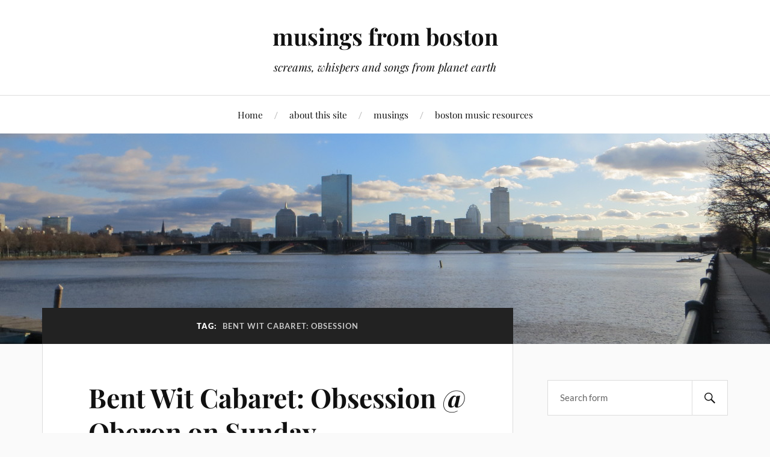

--- FILE ---
content_type: text/html; charset=UTF-8
request_url: https://www.bostonsurvivalguide.net/wordpress/tag/bent-wit-cabaret-obsession/
body_size: 9608
content:
<!DOCTYPE html>

<html class="no-js" lang="en-US">

	<head profile="http://gmpg.org/xfn/11">

		<meta http-equiv="Content-Type" content="text/html; charset=UTF-8" />
		<meta name="viewport" content="width=device-width, initial-scale=1.0, maximum-scale=1.0, user-scalable=no" >

		<meta name='robots' content='index, follow, max-image-preview:large, max-snippet:-1, max-video-preview:-1' />
<script>document.documentElement.className = document.documentElement.className.replace("no-js","js");</script>

	<!-- This site is optimized with the Yoast SEO plugin v22.4 - https://yoast.com/wordpress/plugins/seo/ -->
	<title>Bent Wit Cabaret: Obsession Archives - musings from boston</title>
	<link rel="canonical" href="https://www.bostonsurvivalguide.net/wordpress/tag/bent-wit-cabaret-obsession/" />
	<meta property="og:locale" content="en_US" />
	<meta property="og:type" content="article" />
	<meta property="og:title" content="Bent Wit Cabaret: Obsession Archives - musings from boston" />
	<meta property="og:url" content="https://www.bostonsurvivalguide.net/wordpress/tag/bent-wit-cabaret-obsession/" />
	<meta property="og:site_name" content="musings from boston" />
	<meta name="twitter:card" content="summary_large_image" />
	<script type="application/ld+json" class="yoast-schema-graph">{"@context":"https://schema.org","@graph":[{"@type":"CollectionPage","@id":"https://www.bostonsurvivalguide.net/wordpress/tag/bent-wit-cabaret-obsession/","url":"https://www.bostonsurvivalguide.net/wordpress/tag/bent-wit-cabaret-obsession/","name":"Bent Wit Cabaret: Obsession Archives - musings from boston","isPartOf":{"@id":"https://www.bostonsurvivalguide.net/wordpress/#website"},"breadcrumb":{"@id":"https://www.bostonsurvivalguide.net/wordpress/tag/bent-wit-cabaret-obsession/#breadcrumb"},"inLanguage":"en-US"},{"@type":"BreadcrumbList","@id":"https://www.bostonsurvivalguide.net/wordpress/tag/bent-wit-cabaret-obsession/#breadcrumb","itemListElement":[{"@type":"ListItem","position":1,"name":"Home","item":"https://www.bostonsurvivalguide.net/wordpress/"},{"@type":"ListItem","position":2,"name":"Bent Wit Cabaret: Obsession"}]},{"@type":"WebSite","@id":"https://www.bostonsurvivalguide.net/wordpress/#website","url":"https://www.bostonsurvivalguide.net/wordpress/","name":"musings from boston","description":"screams, whispers and songs from planet earth","potentialAction":[{"@type":"SearchAction","target":{"@type":"EntryPoint","urlTemplate":"https://www.bostonsurvivalguide.net/wordpress/?s={search_term_string}"},"query-input":"required name=search_term_string"}],"inLanguage":"en-US"}]}</script>
	<!-- / Yoast SEO plugin. -->


<link rel='dns-prefetch' href='//ws.sharethis.com' />
<link rel="alternate" type="application/rss+xml" title="musings from boston &raquo; Feed" href="https://www.bostonsurvivalguide.net/wordpress/feed/" />
<link rel="alternate" type="application/rss+xml" title="musings from boston &raquo; Comments Feed" href="https://www.bostonsurvivalguide.net/wordpress/comments/feed/" />
<link rel="alternate" type="application/rss+xml" title="musings from boston &raquo; Bent Wit Cabaret: Obsession Tag Feed" href="https://www.bostonsurvivalguide.net/wordpress/tag/bent-wit-cabaret-obsession/feed/" />
<script type="text/javascript">
/* <![CDATA[ */
window._wpemojiSettings = {"baseUrl":"https:\/\/s.w.org\/images\/core\/emoji\/15.0.3\/72x72\/","ext":".png","svgUrl":"https:\/\/s.w.org\/images\/core\/emoji\/15.0.3\/svg\/","svgExt":".svg","source":{"concatemoji":"https:\/\/www.bostonsurvivalguide.net\/wordpress\/wp-includes\/js\/wp-emoji-release.min.js?ver=6.5.7"}};
/*! This file is auto-generated */
!function(i,n){var o,s,e;function c(e){try{var t={supportTests:e,timestamp:(new Date).valueOf()};sessionStorage.setItem(o,JSON.stringify(t))}catch(e){}}function p(e,t,n){e.clearRect(0,0,e.canvas.width,e.canvas.height),e.fillText(t,0,0);var t=new Uint32Array(e.getImageData(0,0,e.canvas.width,e.canvas.height).data),r=(e.clearRect(0,0,e.canvas.width,e.canvas.height),e.fillText(n,0,0),new Uint32Array(e.getImageData(0,0,e.canvas.width,e.canvas.height).data));return t.every(function(e,t){return e===r[t]})}function u(e,t,n){switch(t){case"flag":return n(e,"\ud83c\udff3\ufe0f\u200d\u26a7\ufe0f","\ud83c\udff3\ufe0f\u200b\u26a7\ufe0f")?!1:!n(e,"\ud83c\uddfa\ud83c\uddf3","\ud83c\uddfa\u200b\ud83c\uddf3")&&!n(e,"\ud83c\udff4\udb40\udc67\udb40\udc62\udb40\udc65\udb40\udc6e\udb40\udc67\udb40\udc7f","\ud83c\udff4\u200b\udb40\udc67\u200b\udb40\udc62\u200b\udb40\udc65\u200b\udb40\udc6e\u200b\udb40\udc67\u200b\udb40\udc7f");case"emoji":return!n(e,"\ud83d\udc26\u200d\u2b1b","\ud83d\udc26\u200b\u2b1b")}return!1}function f(e,t,n){var r="undefined"!=typeof WorkerGlobalScope&&self instanceof WorkerGlobalScope?new OffscreenCanvas(300,150):i.createElement("canvas"),a=r.getContext("2d",{willReadFrequently:!0}),o=(a.textBaseline="top",a.font="600 32px Arial",{});return e.forEach(function(e){o[e]=t(a,e,n)}),o}function t(e){var t=i.createElement("script");t.src=e,t.defer=!0,i.head.appendChild(t)}"undefined"!=typeof Promise&&(o="wpEmojiSettingsSupports",s=["flag","emoji"],n.supports={everything:!0,everythingExceptFlag:!0},e=new Promise(function(e){i.addEventListener("DOMContentLoaded",e,{once:!0})}),new Promise(function(t){var n=function(){try{var e=JSON.parse(sessionStorage.getItem(o));if("object"==typeof e&&"number"==typeof e.timestamp&&(new Date).valueOf()<e.timestamp+604800&&"object"==typeof e.supportTests)return e.supportTests}catch(e){}return null}();if(!n){if("undefined"!=typeof Worker&&"undefined"!=typeof OffscreenCanvas&&"undefined"!=typeof URL&&URL.createObjectURL&&"undefined"!=typeof Blob)try{var e="postMessage("+f.toString()+"("+[JSON.stringify(s),u.toString(),p.toString()].join(",")+"));",r=new Blob([e],{type:"text/javascript"}),a=new Worker(URL.createObjectURL(r),{name:"wpTestEmojiSupports"});return void(a.onmessage=function(e){c(n=e.data),a.terminate(),t(n)})}catch(e){}c(n=f(s,u,p))}t(n)}).then(function(e){for(var t in e)n.supports[t]=e[t],n.supports.everything=n.supports.everything&&n.supports[t],"flag"!==t&&(n.supports.everythingExceptFlag=n.supports.everythingExceptFlag&&n.supports[t]);n.supports.everythingExceptFlag=n.supports.everythingExceptFlag&&!n.supports.flag,n.DOMReady=!1,n.readyCallback=function(){n.DOMReady=!0}}).then(function(){return e}).then(function(){var e;n.supports.everything||(n.readyCallback(),(e=n.source||{}).concatemoji?t(e.concatemoji):e.wpemoji&&e.twemoji&&(t(e.twemoji),t(e.wpemoji)))}))}((window,document),window._wpemojiSettings);
/* ]]> */
</script>
<style id='wp-emoji-styles-inline-css' type='text/css'>

	img.wp-smiley, img.emoji {
		display: inline !important;
		border: none !important;
		box-shadow: none !important;
		height: 1em !important;
		width: 1em !important;
		margin: 0 0.07em !important;
		vertical-align: -0.1em !important;
		background: none !important;
		padding: 0 !important;
	}
</style>
<link rel='stylesheet' id='wp-block-library-css' href='https://www.bostonsurvivalguide.net/wordpress/wp-includes/css/dist/block-library/style.min.css?ver=6.5.7' type='text/css' media='all' />
<style id='classic-theme-styles-inline-css' type='text/css'>
/*! This file is auto-generated */
.wp-block-button__link{color:#fff;background-color:#32373c;border-radius:9999px;box-shadow:none;text-decoration:none;padding:calc(.667em + 2px) calc(1.333em + 2px);font-size:1.125em}.wp-block-file__button{background:#32373c;color:#fff;text-decoration:none}
</style>
<style id='global-styles-inline-css' type='text/css'>
body{--wp--preset--color--black: #111;--wp--preset--color--cyan-bluish-gray: #abb8c3;--wp--preset--color--white: #fff;--wp--preset--color--pale-pink: #f78da7;--wp--preset--color--vivid-red: #cf2e2e;--wp--preset--color--luminous-vivid-orange: #ff6900;--wp--preset--color--luminous-vivid-amber: #fcb900;--wp--preset--color--light-green-cyan: #7bdcb5;--wp--preset--color--vivid-green-cyan: #00d084;--wp--preset--color--pale-cyan-blue: #8ed1fc;--wp--preset--color--vivid-cyan-blue: #0693e3;--wp--preset--color--vivid-purple: #9b51e0;--wp--preset--color--accent: #CA2017;--wp--preset--color--dark-gray: #333;--wp--preset--color--medium-gray: #555;--wp--preset--color--light-gray: #777;--wp--preset--gradient--vivid-cyan-blue-to-vivid-purple: linear-gradient(135deg,rgba(6,147,227,1) 0%,rgb(155,81,224) 100%);--wp--preset--gradient--light-green-cyan-to-vivid-green-cyan: linear-gradient(135deg,rgb(122,220,180) 0%,rgb(0,208,130) 100%);--wp--preset--gradient--luminous-vivid-amber-to-luminous-vivid-orange: linear-gradient(135deg,rgba(252,185,0,1) 0%,rgba(255,105,0,1) 100%);--wp--preset--gradient--luminous-vivid-orange-to-vivid-red: linear-gradient(135deg,rgba(255,105,0,1) 0%,rgb(207,46,46) 100%);--wp--preset--gradient--very-light-gray-to-cyan-bluish-gray: linear-gradient(135deg,rgb(238,238,238) 0%,rgb(169,184,195) 100%);--wp--preset--gradient--cool-to-warm-spectrum: linear-gradient(135deg,rgb(74,234,220) 0%,rgb(151,120,209) 20%,rgb(207,42,186) 40%,rgb(238,44,130) 60%,rgb(251,105,98) 80%,rgb(254,248,76) 100%);--wp--preset--gradient--blush-light-purple: linear-gradient(135deg,rgb(255,206,236) 0%,rgb(152,150,240) 100%);--wp--preset--gradient--blush-bordeaux: linear-gradient(135deg,rgb(254,205,165) 0%,rgb(254,45,45) 50%,rgb(107,0,62) 100%);--wp--preset--gradient--luminous-dusk: linear-gradient(135deg,rgb(255,203,112) 0%,rgb(199,81,192) 50%,rgb(65,88,208) 100%);--wp--preset--gradient--pale-ocean: linear-gradient(135deg,rgb(255,245,203) 0%,rgb(182,227,212) 50%,rgb(51,167,181) 100%);--wp--preset--gradient--electric-grass: linear-gradient(135deg,rgb(202,248,128) 0%,rgb(113,206,126) 100%);--wp--preset--gradient--midnight: linear-gradient(135deg,rgb(2,3,129) 0%,rgb(40,116,252) 100%);--wp--preset--font-size--small: 16px;--wp--preset--font-size--medium: 20px;--wp--preset--font-size--large: 24px;--wp--preset--font-size--x-large: 42px;--wp--preset--font-size--normal: 18px;--wp--preset--font-size--larger: 27px;--wp--preset--spacing--20: 0.44rem;--wp--preset--spacing--30: 0.67rem;--wp--preset--spacing--40: 1rem;--wp--preset--spacing--50: 1.5rem;--wp--preset--spacing--60: 2.25rem;--wp--preset--spacing--70: 3.38rem;--wp--preset--spacing--80: 5.06rem;--wp--preset--shadow--natural: 6px 6px 9px rgba(0, 0, 0, 0.2);--wp--preset--shadow--deep: 12px 12px 50px rgba(0, 0, 0, 0.4);--wp--preset--shadow--sharp: 6px 6px 0px rgba(0, 0, 0, 0.2);--wp--preset--shadow--outlined: 6px 6px 0px -3px rgba(255, 255, 255, 1), 6px 6px rgba(0, 0, 0, 1);--wp--preset--shadow--crisp: 6px 6px 0px rgba(0, 0, 0, 1);}:where(.is-layout-flex){gap: 0.5em;}:where(.is-layout-grid){gap: 0.5em;}body .is-layout-flex{display: flex;}body .is-layout-flex{flex-wrap: wrap;align-items: center;}body .is-layout-flex > *{margin: 0;}body .is-layout-grid{display: grid;}body .is-layout-grid > *{margin: 0;}:where(.wp-block-columns.is-layout-flex){gap: 2em;}:where(.wp-block-columns.is-layout-grid){gap: 2em;}:where(.wp-block-post-template.is-layout-flex){gap: 1.25em;}:where(.wp-block-post-template.is-layout-grid){gap: 1.25em;}.has-black-color{color: var(--wp--preset--color--black) !important;}.has-cyan-bluish-gray-color{color: var(--wp--preset--color--cyan-bluish-gray) !important;}.has-white-color{color: var(--wp--preset--color--white) !important;}.has-pale-pink-color{color: var(--wp--preset--color--pale-pink) !important;}.has-vivid-red-color{color: var(--wp--preset--color--vivid-red) !important;}.has-luminous-vivid-orange-color{color: var(--wp--preset--color--luminous-vivid-orange) !important;}.has-luminous-vivid-amber-color{color: var(--wp--preset--color--luminous-vivid-amber) !important;}.has-light-green-cyan-color{color: var(--wp--preset--color--light-green-cyan) !important;}.has-vivid-green-cyan-color{color: var(--wp--preset--color--vivid-green-cyan) !important;}.has-pale-cyan-blue-color{color: var(--wp--preset--color--pale-cyan-blue) !important;}.has-vivid-cyan-blue-color{color: var(--wp--preset--color--vivid-cyan-blue) !important;}.has-vivid-purple-color{color: var(--wp--preset--color--vivid-purple) !important;}.has-black-background-color{background-color: var(--wp--preset--color--black) !important;}.has-cyan-bluish-gray-background-color{background-color: var(--wp--preset--color--cyan-bluish-gray) !important;}.has-white-background-color{background-color: var(--wp--preset--color--white) !important;}.has-pale-pink-background-color{background-color: var(--wp--preset--color--pale-pink) !important;}.has-vivid-red-background-color{background-color: var(--wp--preset--color--vivid-red) !important;}.has-luminous-vivid-orange-background-color{background-color: var(--wp--preset--color--luminous-vivid-orange) !important;}.has-luminous-vivid-amber-background-color{background-color: var(--wp--preset--color--luminous-vivid-amber) !important;}.has-light-green-cyan-background-color{background-color: var(--wp--preset--color--light-green-cyan) !important;}.has-vivid-green-cyan-background-color{background-color: var(--wp--preset--color--vivid-green-cyan) !important;}.has-pale-cyan-blue-background-color{background-color: var(--wp--preset--color--pale-cyan-blue) !important;}.has-vivid-cyan-blue-background-color{background-color: var(--wp--preset--color--vivid-cyan-blue) !important;}.has-vivid-purple-background-color{background-color: var(--wp--preset--color--vivid-purple) !important;}.has-black-border-color{border-color: var(--wp--preset--color--black) !important;}.has-cyan-bluish-gray-border-color{border-color: var(--wp--preset--color--cyan-bluish-gray) !important;}.has-white-border-color{border-color: var(--wp--preset--color--white) !important;}.has-pale-pink-border-color{border-color: var(--wp--preset--color--pale-pink) !important;}.has-vivid-red-border-color{border-color: var(--wp--preset--color--vivid-red) !important;}.has-luminous-vivid-orange-border-color{border-color: var(--wp--preset--color--luminous-vivid-orange) !important;}.has-luminous-vivid-amber-border-color{border-color: var(--wp--preset--color--luminous-vivid-amber) !important;}.has-light-green-cyan-border-color{border-color: var(--wp--preset--color--light-green-cyan) !important;}.has-vivid-green-cyan-border-color{border-color: var(--wp--preset--color--vivid-green-cyan) !important;}.has-pale-cyan-blue-border-color{border-color: var(--wp--preset--color--pale-cyan-blue) !important;}.has-vivid-cyan-blue-border-color{border-color: var(--wp--preset--color--vivid-cyan-blue) !important;}.has-vivid-purple-border-color{border-color: var(--wp--preset--color--vivid-purple) !important;}.has-vivid-cyan-blue-to-vivid-purple-gradient-background{background: var(--wp--preset--gradient--vivid-cyan-blue-to-vivid-purple) !important;}.has-light-green-cyan-to-vivid-green-cyan-gradient-background{background: var(--wp--preset--gradient--light-green-cyan-to-vivid-green-cyan) !important;}.has-luminous-vivid-amber-to-luminous-vivid-orange-gradient-background{background: var(--wp--preset--gradient--luminous-vivid-amber-to-luminous-vivid-orange) !important;}.has-luminous-vivid-orange-to-vivid-red-gradient-background{background: var(--wp--preset--gradient--luminous-vivid-orange-to-vivid-red) !important;}.has-very-light-gray-to-cyan-bluish-gray-gradient-background{background: var(--wp--preset--gradient--very-light-gray-to-cyan-bluish-gray) !important;}.has-cool-to-warm-spectrum-gradient-background{background: var(--wp--preset--gradient--cool-to-warm-spectrum) !important;}.has-blush-light-purple-gradient-background{background: var(--wp--preset--gradient--blush-light-purple) !important;}.has-blush-bordeaux-gradient-background{background: var(--wp--preset--gradient--blush-bordeaux) !important;}.has-luminous-dusk-gradient-background{background: var(--wp--preset--gradient--luminous-dusk) !important;}.has-pale-ocean-gradient-background{background: var(--wp--preset--gradient--pale-ocean) !important;}.has-electric-grass-gradient-background{background: var(--wp--preset--gradient--electric-grass) !important;}.has-midnight-gradient-background{background: var(--wp--preset--gradient--midnight) !important;}.has-small-font-size{font-size: var(--wp--preset--font-size--small) !important;}.has-medium-font-size{font-size: var(--wp--preset--font-size--medium) !important;}.has-large-font-size{font-size: var(--wp--preset--font-size--large) !important;}.has-x-large-font-size{font-size: var(--wp--preset--font-size--x-large) !important;}
.wp-block-navigation a:where(:not(.wp-element-button)){color: inherit;}
:where(.wp-block-post-template.is-layout-flex){gap: 1.25em;}:where(.wp-block-post-template.is-layout-grid){gap: 1.25em;}
:where(.wp-block-columns.is-layout-flex){gap: 2em;}:where(.wp-block-columns.is-layout-grid){gap: 2em;}
.wp-block-pullquote{font-size: 1.5em;line-height: 1.6;}
</style>
<link rel='stylesheet' id='lovecraft_googlefonts-css' href='https://www.bostonsurvivalguide.net/wordpress/wp-content/themes/lovecraft/assets/css/fonts.css?ver=6.5.7' type='text/css' media='all' />
<link rel='stylesheet' id='lovecraft_genericons-css' href='https://www.bostonsurvivalguide.net/wordpress/wp-content/themes/lovecraft/assets/css/genericons.min.css?ver=6.5.7' type='text/css' media='all' />
<link rel='stylesheet' id='lovecraft_style-css' href='https://www.bostonsurvivalguide.net/wordpress/wp-content/themes/lovecraft/style.css?ver=2.1.1' type='text/css' media='all' />
<script type="text/javascript" src="https://www.bostonsurvivalguide.net/wordpress/wp-includes/js/jquery/jquery.min.js?ver=3.7.1" id="jquery-core-js"></script>
<script type="text/javascript" src="https://www.bostonsurvivalguide.net/wordpress/wp-includes/js/jquery/jquery-migrate.min.js?ver=3.4.1" id="jquery-migrate-js"></script>
<script type="text/javascript" src="https://www.bostonsurvivalguide.net/wordpress/wp-content/themes/lovecraft/assets/js/doubletaptogo.min.js?ver=1" id="lovecraft_doubletap-js"></script>
<script id='st_insights_js' type="text/javascript" src="https://ws.sharethis.com/button/st_insights.js?publisher=eba0f3ba-f9ab-408c-bc68-c28af5afe749&amp;product=feather&amp;ver=1712170804" id="feather-sharethis-js"></script>
<link rel="https://api.w.org/" href="https://www.bostonsurvivalguide.net/wordpress/wp-json/" /><link rel="alternate" type="application/json" href="https://www.bostonsurvivalguide.net/wordpress/wp-json/wp/v2/tags/1217" /><link rel="EditURI" type="application/rsd+xml" title="RSD" href="https://www.bostonsurvivalguide.net/wordpress/xmlrpc.php?rsd" />
<meta name="generator" content="WordPress 6.5.7" />

<style type="text/css"></style>
<style>
.synved-social-resolution-single {
display: inline-block;
}
.synved-social-resolution-normal {
display: inline-block;
}
.synved-social-resolution-hidef {
display: none;
}

@media only screen and (min--moz-device-pixel-ratio: 2),
only screen and (-o-min-device-pixel-ratio: 2/1),
only screen and (-webkit-min-device-pixel-ratio: 2),
only screen and (min-device-pixel-ratio: 2),
only screen and (min-resolution: 2dppx),
only screen and (min-resolution: 192dpi) {
	.synved-social-resolution-normal {
	display: none;
	}
	.synved-social-resolution-hidef {
	display: inline-block;
	}
}
</style>
	</head>

	<body class="archive tag tag-bent-wit-cabaret-obsession tag-1217">

		
		<a class="skip-link button" href="#site-content">Skip to the content</a>

		<header class="header-wrapper">

			<div class="header section bg-white small-padding">

				<div class="section-inner group">

					
						<div class="blog-title">
							<a href="https://www.bostonsurvivalguide.net/wordpress" rel="home">musings from boston</a>
						</div>
					
													<h4 class="blog-tagline">screams, whispers and songs from planet earth</h4>
											
					
				</div><!-- .section-inner -->

			</div><!-- .header -->

			<div class="toggles group">

				<button type="button" class="nav-toggle toggle">
					<div class="bar"></div>
					<div class="bar"></div>
					<div class="bar"></div>
					<span class="screen-reader-text">Toggle the mobile menu</span>
				</button>

				<button type="button" class="search-toggle toggle">
					<div class="genericon genericon-search"></div>
					<span class="screen-reader-text">Toggle the search field</span>
				</button>

			</div><!-- .toggles -->

		</header><!-- .header-wrapper -->

		<div class="navigation bg-white no-padding">

			<div class="section-inner group">

				<ul class="mobile-menu">

					<li id="menu-item-16604" class="menu-item menu-item-type-custom menu-item-object-custom menu-item-home menu-item-16604"><a href="https://www.bostonsurvivalguide.net/wordpress/">Home</a></li>
<li id="menu-item-16605" class="menu-item menu-item-type-post_type menu-item-object-page menu-item-16605"><a href="https://www.bostonsurvivalguide.net/wordpress/about/">about this site</a></li>
<li id="menu-item-16607" class="menu-item menu-item-type-custom menu-item-object-custom menu-item-16607"><a href="https://www.bostonsurvivalguide.net/wordpress/?s=musings">musings</a></li>
<li id="menu-item-16606" class="menu-item menu-item-type-post_type menu-item-object-page menu-item-16606"><a href="https://www.bostonsurvivalguide.net/wordpress/resources/">boston music resources</a></li>

				</ul>

				<div class="mobile-search">
					
<form method="get" class="search-form" id="search-form-6972ad993ad37" action="https://www.bostonsurvivalguide.net/wordpress/">
	<input type="search" class="search-field" placeholder="Search form" name="s" id="s-6972ad993ad38" />
	<button type="submit" class="search-button"><div class="genericon genericon-search"></div><span class="screen-reader-text">Search</span></button>
</form>
				</div><!-- .mobile-search -->

				<ul class="main-menu">

					<li class="menu-item menu-item-type-custom menu-item-object-custom menu-item-home menu-item-16604"><a href="https://www.bostonsurvivalguide.net/wordpress/">Home</a></li>
<li class="menu-item menu-item-type-post_type menu-item-object-page menu-item-16605"><a href="https://www.bostonsurvivalguide.net/wordpress/about/">about this site</a></li>
<li class="menu-item menu-item-type-custom menu-item-object-custom menu-item-16607"><a href="https://www.bostonsurvivalguide.net/wordpress/?s=musings">musings</a></li>
<li class="menu-item menu-item-type-post_type menu-item-object-page menu-item-16606"><a href="https://www.bostonsurvivalguide.net/wordpress/resources/">boston music resources</a></li>

				</ul><!-- .main-menu -->

			</div><!-- .section-inner -->

		</div><!-- .navigation -->

		
			<figure class="header-image bg-image" style="background-image: url( https://www.bostonsurvivalguide.net/wordpress/wp-content/uploads/2016/12/musings_header1.jpg );">
				<img src="https://www.bostonsurvivalguide.net/wordpress/wp-content/uploads/2016/12/musings_header1.jpg" />
			</figure>

		
		<main id="site-content">
<div class="wrapper section">

	<div class="section-inner group">

		<div class="content">

			
				<div class="archive-header">

					<h1 class="archive-title">

						Tag: <span>Bent Wit Cabaret: Obsession</span>
						
					</h1>

					
				</div><!-- .archive-header -->

			
			
				<div class="posts" id="posts">

					<div id="post-6692" class="post post-6692 type-post status-publish format-standard hentry category-boston-bands category-boston-area-news category-show-previews tag-bent-wit-cabaret-obsession tag-elephant-tango-ensemble tag-femme-brulee tag-goli tag-humanwine tag-karin-webb tag-lainey-schooltree tag-mary-dolan tag-mr-fox tag-nate-greenslit tag-oberon tag-sugar-dish tag-valerie-thompson tag-vessela-stoyanova tag-what-time-is-it">

	
	
	<div class="post-inner">

		
			<div class="post-header">

				
					<h2 class="post-title"><a href="https://www.bostonsurvivalguide.net/wordpress/2011/04/bent-wit-cabaret-obsession-oberon-on-sunday/">Bent Wit Cabaret: Obsession @ Oberon on Sunday</a></h2>

							
		<div class="post-meta">

			<p class="post-author"><span>By </span><a href="https://www.bostonsurvivalguide.net/wordpress/author/admin/" title="Posts by julie" rel="author">julie</a></p>

			<p class="post-date"><span>On </span><a href="https://www.bostonsurvivalguide.net/wordpress/2011/04/bent-wit-cabaret-obsession-oberon-on-sunday/">April 9, 2011</a></p>

							<p class="post-categories"><span>In </span><a href="https://www.bostonsurvivalguide.net/wordpress/category/boston-bands/" rel="category tag">Boston Bands</a>, <a href="https://www.bostonsurvivalguide.net/wordpress/category/boston-area-news/" rel="category tag">Boston-area news</a>, <a href="https://www.bostonsurvivalguide.net/wordpress/category/show-previews/" rel="category tag">Show Previews</a></p>
			
			
		</div><!-- .post-meta -->

		
			</div><!-- .post-header -->

		
		
			<div class="post-content entry-content">
				<div style="float: left; margin-right: 5px; width: 48%; ">
<div style="margin-bottom: 5px; "><strong>Bent Wit Cabaret: Obsession<br />
Club Oberon, Harvard Square<br />
Sunday, April 10, 2011</strong></div>
<div style="margin-bottom: 5px; "><em><a href="http://www.axe2ice.com/bent-wit-cabaret.html">Bent Wit Cabaret</a> is part of a regular series at <a href="http://www.cluboberon.com/">Club Oberon</a>. Tickets run $10-35, and are available at <a href="http://www.cluboberon.com">www.cluboberon.com</a> or at OBERON, 2 Arrow St., Cambridge, MA. The show starts at 8pm, and seating is limited.</em></div>
<p>For their first show of the year, <a href="http://www.axe2ice.com/bent-wit-cabaret.html">Bent Wit Cabaret</a> will be examining the theme of Obsession, with a crazy cast that includes &#8220;regulars&#8221; such as co-hostesses Karin Webb and Mary Dolan, Sugar Dish (The Slutcracker), burlesque artist Femme Brulee, Lainey SchoolTree, and Bent Wit Cabaret&#8217;s house band, Elephant Tango Ensemble. The band features Valerie Thompson and Vessela Stoyanova (Goli) on vocals/cello and MIDI marimba; and Nate Greenslit (HUMANWINE, What Time Is It, Mr. Fox?) on percussion.</p>
</div>
<div style="float: left; width: 50%; "><div id="attachment_6695" style="width: 260px" class="wp-caption alignnone"><img fetchpriority="high" decoding="async" aria-describedby="caption-attachment-6695" src="http://www.bostonsurvivalguide.net/wordpress/wp-content/uploads/2011/04/BentWitObsession-250.jpg" alt=" " title="BentWitObsession-250" width="250" height="375" class="size-full wp-image-6695" /><p id="caption-attachment-6695" class="wp-caption-text"> </p></div></div>
<p><br clear="both" /></p>
<p>Special features this evening will be Brian King from “What Time Is It, Mr. Fox?”, commedia antics by Behind The Mask, spoken word by Jha D, bellydance by the exotic Divine Filth and video shorts curated by the madmen at the Boston Underground Film Festival.</p>
share this:  <a class="synved-social-button synved-social-button-share synved-social-size-24 synved-social-resolution-single synved-social-provider-facebook nolightbox" data-provider="facebook" target="_blank" rel="nofollow" title="Share on Facebook" href="https://www.facebook.com/sharer.php?u=https%3A%2F%2Fwww.bostonsurvivalguide.net%2Fwordpress%2F2011%2F04%2Fbent-wit-cabaret-obsession-oberon-on-sunday%2F&#038;t=Bent%20Wit%20Cabaret%3A%20Obsession%20%40%20Oberon%20on%20Sunday&#038;s=100&#038;p&#091;url&#093;=https%3A%2F%2Fwww.bostonsurvivalguide.net%2Fwordpress%2F2011%2F04%2Fbent-wit-cabaret-obsession-oberon-on-sunday%2F&#038;p&#091;images&#093;&#091;0&#093;=http%3A%2F%2Fwww.bostonsurvivalguide.net%2Fwordpress%2Fwp-content%2Fuploads%2F2011%2F04%2FBentWitObsession-250.jpg&#038;p&#091;title&#093;=Bent%20Wit%20Cabaret%3A%20Obsession%20%40%20Oberon%20on%20Sunday" style="font-size: 0px;width:24px;height:24px;margin:0;margin-bottom:10px;margin-right:10px"><img decoding="async" alt="Facebook" title="Share on Facebook" class="synved-share-image synved-social-image synved-social-image-share" width="24" height="24" style="display: inline;width:24px;height:24px;margin: 0;padding: 0;border: none;box-shadow: none" src="https://www.bostonsurvivalguide.net/wordpress/wp-content/plugins/social-media-feather/synved-social/addons/extra-icons/image/social/clearslate/48x48/facebook.png" /></a><a class="synved-social-button synved-social-button-share synved-social-size-24 synved-social-resolution-single synved-social-provider-twitter nolightbox" data-provider="twitter" target="_blank" rel="nofollow" title="Share on Twitter" href="https://twitter.com/intent/tweet?url=https%3A%2F%2Fwww.bostonsurvivalguide.net%2Fwordpress%2F2011%2F04%2Fbent-wit-cabaret-obsession-oberon-on-sunday%2F&#038;text=Hey%20check%20this%20out" style="font-size: 0px;width:24px;height:24px;margin:0;margin-bottom:10px;margin-right:10px"><img decoding="async" alt="twitter" title="Share on Twitter" class="synved-share-image synved-social-image synved-social-image-share" width="24" height="24" style="display: inline;width:24px;height:24px;margin: 0;padding: 0;border: none;box-shadow: none" src="https://www.bostonsurvivalguide.net/wordpress/wp-content/plugins/social-media-feather/synved-social/addons/extra-icons/image/social/clearslate/48x48/twitter.png" /></a><a class="synved-social-button synved-social-button-share synved-social-size-24 synved-social-resolution-single synved-social-provider-reddit nolightbox" data-provider="reddit" target="_blank" rel="nofollow" title="Share on Reddit" href="https://www.reddit.com/submit?url=https%3A%2F%2Fwww.bostonsurvivalguide.net%2Fwordpress%2F2011%2F04%2Fbent-wit-cabaret-obsession-oberon-on-sunday%2F&#038;title=Bent%20Wit%20Cabaret%3A%20Obsession%20%40%20Oberon%20on%20Sunday" style="font-size: 0px;width:24px;height:24px;margin:0;margin-bottom:10px;margin-right:10px"><img loading="lazy" decoding="async" alt="reddit" title="Share on Reddit" class="synved-share-image synved-social-image synved-social-image-share" width="24" height="24" style="display: inline;width:24px;height:24px;margin: 0;padding: 0;border: none;box-shadow: none" src="https://www.bostonsurvivalguide.net/wordpress/wp-content/plugins/social-media-feather/synved-social/addons/extra-icons/image/social/clearslate/48x48/reddit.png" /></a><a class="synved-social-button synved-social-button-share synved-social-size-24 synved-social-resolution-single synved-social-provider-pinterest nolightbox" data-provider="pinterest" target="_blank" rel="nofollow" title="Pin it with Pinterest" href="https://pinterest.com/pin/create/button/?url=https%3A%2F%2Fwww.bostonsurvivalguide.net%2Fwordpress%2F2011%2F04%2Fbent-wit-cabaret-obsession-oberon-on-sunday%2F&#038;media=http%3A%2F%2Fwww.bostonsurvivalguide.net%2Fwordpress%2Fwp-content%2Fuploads%2F2011%2F04%2FBentWitObsession-250.jpg&#038;description=Bent%20Wit%20Cabaret%3A%20Obsession%20%40%20Oberon%20on%20Sunday" style="font-size: 0px;width:24px;height:24px;margin:0;margin-bottom:10px;margin-right:10px"><img loading="lazy" decoding="async" alt="pinterest" title="Pin it with Pinterest" class="synved-share-image synved-social-image synved-social-image-share" width="24" height="24" style="display: inline;width:24px;height:24px;margin: 0;padding: 0;border: none;box-shadow: none" src="https://www.bostonsurvivalguide.net/wordpress/wp-content/plugins/social-media-feather/synved-social/addons/extra-icons/image/social/clearslate/48x48/pinterest.png" /></a><a class="synved-social-button synved-social-button-share synved-social-size-24 synved-social-resolution-single synved-social-provider-linkedin nolightbox" data-provider="linkedin" target="_blank" rel="nofollow" title="Share on Linkedin" href="https://www.linkedin.com/shareArticle?mini=true&#038;url=https%3A%2F%2Fwww.bostonsurvivalguide.net%2Fwordpress%2F2011%2F04%2Fbent-wit-cabaret-obsession-oberon-on-sunday%2F&#038;title=Bent%20Wit%20Cabaret%3A%20Obsession%20%40%20Oberon%20on%20Sunday" style="font-size: 0px;width:24px;height:24px;margin:0;margin-bottom:10px;margin-right:10px"><img loading="lazy" decoding="async" alt="linkedin" title="Share on Linkedin" class="synved-share-image synved-social-image synved-social-image-share" width="24" height="24" style="display: inline;width:24px;height:24px;margin: 0;padding: 0;border: none;box-shadow: none" src="https://www.bostonsurvivalguide.net/wordpress/wp-content/plugins/social-media-feather/synved-social/addons/extra-icons/image/social/clearslate/48x48/linkedin.png" /></a><a class="synved-social-button synved-social-button-share synved-social-size-24 synved-social-resolution-single synved-social-provider-tumblr nolightbox" data-provider="tumblr" target="_blank" rel="nofollow" title="Share on tumblr" href="https://tumblr.com/share?s=&#038;v=3&#038;t=Bent%20Wit%20Cabaret%3A%20Obsession%20%40%20Oberon%20on%20Sunday&#038;u=https%3A%2F%2Fwww.bostonsurvivalguide.net%2Fwordpress%2F2011%2F04%2Fbent-wit-cabaret-obsession-oberon-on-sunday%2F" style="font-size: 0px;width:24px;height:24px;margin:0;margin-bottom:10px;margin-right:10px"><img loading="lazy" decoding="async" alt="tumblr" title="Share on tumblr" class="synved-share-image synved-social-image synved-social-image-share" width="24" height="24" style="display: inline;width:24px;height:24px;margin: 0;padding: 0;border: none;box-shadow: none" src="https://www.bostonsurvivalguide.net/wordpress/wp-content/plugins/social-media-feather/synved-social/addons/extra-icons/image/social/clearslate/48x48/tumblr.png" /></a><a class="synved-social-button synved-social-button-share synved-social-size-24 synved-social-resolution-single synved-social-provider-mail nolightbox" data-provider="mail" rel="nofollow" title="Share by email" href="mailto:?subject=Bent%20Wit%20Cabaret%3A%20Obsession%20%40%20Oberon%20on%20Sunday&#038;body=Hey%20check%20this%20out:%20https%3A%2F%2Fwww.bostonsurvivalguide.net%2Fwordpress%2F2011%2F04%2Fbent-wit-cabaret-obsession-oberon-on-sunday%2F" style="font-size: 0px;width:24px;height:24px;margin:0;margin-bottom:10px"><img loading="lazy" decoding="async" alt="mail" title="Share by email" class="synved-share-image synved-social-image synved-social-image-share" width="24" height="24" style="display: inline;width:24px;height:24px;margin: 0;padding: 0;border: none;box-shadow: none" src="https://www.bostonsurvivalguide.net/wordpress/wp-content/plugins/social-media-feather/synved-social/addons/extra-icons/image/social/clearslate/48x48/mail.png" /></a>			</div>

			
	</div><!-- .post-inner -->

</div><!-- .post -->

				</div><!-- .posts -->

				
			
		</div><!-- .content -->

		<aside class="sidebar">

	<div id="search-4" class="widget widget_search"><div class="widget-content">
<form method="get" class="search-form" id="search-form-6972ad993f13f" action="https://www.bostonsurvivalguide.net/wordpress/">
	<input type="search" class="search-field" placeholder="Search form" name="s" id="s-6972ad993f140" />
	<button type="submit" class="search-button"><div class="genericon genericon-search"></div><span class="screen-reader-text">Search</span></button>
</form>
</div></div><div id="synved_social_follow-3" class="widget widget_synved_social_follow"><div class="widget-content"><h3 class="widget-title">Follow Us</h3><div><a class="synved-social-button synved-social-button-follow synved-social-size-24 synved-social-resolution-single synved-social-provider-facebook nolightbox" data-provider="facebook" target="_blank" rel="nofollow" title="Follow us on Facebook" href="https://www.facebook.com/juliestoller" style="font-size: 0px;width:24px;height:24px;margin:0;margin-bottom:10px;margin-right:10px"><img alt="Facebook" title="Follow us on Facebook" class="synved-share-image synved-social-image synved-social-image-follow" width="24" height="24" style="display: inline;width:24px;height:24px;margin: 0;padding: 0;border: none;box-shadow: none" src="https://www.bostonsurvivalguide.net/wordpress/wp-content/plugins/social-media-feather/synved-social/addons/extra-icons/image/social/clearslate/48x48/facebook.png" /></a><a class="synved-social-button synved-social-button-follow synved-social-size-24 synved-social-resolution-single synved-social-provider-twitter nolightbox" data-provider="twitter" target="_blank" rel="nofollow" title="Follow us on Twitter" href="https://twitter.com/boston_musings" style="font-size: 0px;width:24px;height:24px;margin:0;margin-bottom:10px;margin-right:10px"><img alt="twitter" title="Follow us on Twitter" class="synved-share-image synved-social-image synved-social-image-follow" width="24" height="24" style="display: inline;width:24px;height:24px;margin: 0;padding: 0;border: none;box-shadow: none" src="https://www.bostonsurvivalguide.net/wordpress/wp-content/plugins/social-media-feather/synved-social/addons/extra-icons/image/social/clearslate/48x48/twitter.png" /></a><a class="synved-social-button synved-social-button-follow synved-social-size-24 synved-social-resolution-single synved-social-provider-linkedin nolightbox" data-provider="linkedin" target="_blank" rel="nofollow" title="Find us on Linkedin" href="https://www.linkedin.com/in/juliestoller" style="font-size: 0px;width:24px;height:24px;margin:0;margin-bottom:10px;margin-right:10px"><img alt="linkedin" title="Find us on Linkedin" class="synved-share-image synved-social-image synved-social-image-follow" width="24" height="24" style="display: inline;width:24px;height:24px;margin: 0;padding: 0;border: none;box-shadow: none" src="https://www.bostonsurvivalguide.net/wordpress/wp-content/plugins/social-media-feather/synved-social/addons/extra-icons/image/social/clearslate/48x48/linkedin.png" /></a><a class="synved-social-button synved-social-button-follow synved-social-size-24 synved-social-resolution-single synved-social-provider-rss nolightbox" data-provider="rss" target="_blank" rel="nofollow" title="Subscribe to our RSS Feed" href="http://feeds.feedburner.com/bostonsurvivalguide/musings" style="font-size: 0px;width:24px;height:24px;margin:0;margin-bottom:10px;margin-right:10px"><img alt="rss" title="Subscribe to our RSS Feed" class="synved-share-image synved-social-image synved-social-image-follow" width="24" height="24" style="display: inline;width:24px;height:24px;margin: 0;padding: 0;border: none;box-shadow: none" src="https://www.bostonsurvivalguide.net/wordpress/wp-content/plugins/social-media-feather/synved-social/addons/extra-icons/image/social/clearslate/48x48/rss.png" /></a><a class="synved-social-button synved-social-button-follow synved-social-size-24 synved-social-resolution-single synved-social-provider-youtube nolightbox" data-provider="youtube" target="_blank" rel="nofollow" title="Find us on YouTube" href="https://www.youtube.com/user/jcstoller9" style="font-size: 0px;width:24px;height:24px;margin:0;margin-bottom:10px"><img alt="youtube" title="Find us on YouTube" class="synved-share-image synved-social-image synved-social-image-follow" width="24" height="24" style="display: inline;width:24px;height:24px;margin: 0;padding: 0;border: none;box-shadow: none" src="https://www.bostonsurvivalguide.net/wordpress/wp-content/plugins/social-media-feather/synved-social/addons/extra-icons/image/social/clearslate/48x48/youtube.png" /></a></div></div></div><div id="widget_lovecraft_recent_posts-3" class="widget Widget_Lovecraft_Recent_Posts"><div class="widget-content"><h3 class="widget-title">Recent Posts</h3>
				<ul class="lovecraft-widget-list">

					
						<li class="group">

							<a href="https://www.bostonsurvivalguide.net/wordpress/2019/07/the-haudenosaunee-tradition-chris-thomas-and-his-smoke-dancers/">

								<div class="post-icon">

									
										<div class="genericon genericon-standard"></div>

									
								</div>

								<div class="inner">
									<p class="title">The Haudenosaunee Tradition: Chris Thomas and His Smoke Dancers</p>
									<p class="meta">July 28, 2019</p>
								</div>

							</a>

						</li>

						
						<li class="group">

							<a href="https://www.bostonsurvivalguide.net/wordpress/2019/07/yamini-kalluri-the-carnatic-ensemble-bring-kuchipudi-dance-to-western-audiences/">

								<div class="post-icon">

									
										<div class="genericon genericon-standard"></div>

									
								</div>

								<div class="inner">
									<p class="title">Yamini Kalluri &#038; the Carnatic Ensemble Bring Kuchipudi Dance to Western Audiences</p>
									<p class="meta">July 21, 2019</p>
								</div>

							</a>

						</li>

						
						<li class="group">

							<a href="https://www.bostonsurvivalguide.net/wordpress/2019/07/himalayan-heritage-band-and-nepals-proud-gandharva-tradition/">

								<div class="post-icon">

									
										<div class="genericon genericon-standard"></div>

									
								</div>

								<div class="inner">
									<p class="title">Himalayan Heritage Band and Nepal&#8217;s Proud Gandharva Tradition</p>
									<p class="meta">July 14, 2019</p>
								</div>

							</a>

						</li>

						
						<li class="group">

							<a href="https://www.bostonsurvivalguide.net/wordpress/2019/07/pharos-ensemble-featuring-vasilis-kostas-bringing-to-life-the-anatolia-greek-tradition/">

								<div class="post-icon">

									
										<div class="genericon genericon-standard"></div>

									
								</div>

								<div class="inner">
									<p class="title">Pharos Ensemble featuring Vasilis Kostas &#8211; Bringing to Life the Anatolia Greek Tradition</p>
									<p class="meta">July 7, 2019</p>
								</div>

							</a>

						</li>

						
						<li class="group">

							<a href="https://www.bostonsurvivalguide.net/wordpress/2019/06/doyle-lawson-quicksilver-spreading-the-word-through-song/">

								<div class="post-icon">

									
										<div class="genericon genericon-standard"></div>

									
								</div>

								<div class="inner">
									<p class="title">Doyle Lawson &#038; Quicksilver Spreading the Word Through Song</p>
									<p class="meta">June 30, 2019</p>
								</div>

							</a>

						</li>

						
				</ul>

			</div></div><div id="archives-4" class="widget widget_archive"><div class="widget-content"><h3 class="widget-title">Archives</h3>
			<ul>
					<li><a href='https://www.bostonsurvivalguide.net/wordpress/2019/07/'>July 2019</a>&nbsp;(4)</li>
	<li><a href='https://www.bostonsurvivalguide.net/wordpress/2019/06/'>June 2019</a>&nbsp;(4)</li>
	<li><a href='https://www.bostonsurvivalguide.net/wordpress/2019/05/'>May 2019</a>&nbsp;(2)</li>
	<li><a href='https://www.bostonsurvivalguide.net/wordpress/2019/04/'>April 2019</a>&nbsp;(1)</li>
	<li><a href='https://www.bostonsurvivalguide.net/wordpress/2019/03/'>March 2019</a>&nbsp;(4)</li>
	<li><a href='https://www.bostonsurvivalguide.net/wordpress/2019/02/'>February 2019</a>&nbsp;(4)</li>
	<li><a href='https://www.bostonsurvivalguide.net/wordpress/2019/01/'>January 2019</a>&nbsp;(4)</li>
	<li><a href='https://www.bostonsurvivalguide.net/wordpress/2018/12/'>December 2018</a>&nbsp;(5)</li>
	<li><a href='https://www.bostonsurvivalguide.net/wordpress/2018/11/'>November 2018</a>&nbsp;(4)</li>
	<li><a href='https://www.bostonsurvivalguide.net/wordpress/2018/10/'>October 2018</a>&nbsp;(5)</li>
	<li><a href='https://www.bostonsurvivalguide.net/wordpress/2018/09/'>September 2018</a>&nbsp;(5)</li>
	<li><a href='https://www.bostonsurvivalguide.net/wordpress/2018/08/'>August 2018</a>&nbsp;(4)</li>
	<li><a href='https://www.bostonsurvivalguide.net/wordpress/2018/07/'>July 2018</a>&nbsp;(5)</li>
	<li><a href='https://www.bostonsurvivalguide.net/wordpress/2018/06/'>June 2018</a>&nbsp;(4)</li>
	<li><a href='https://www.bostonsurvivalguide.net/wordpress/2018/05/'>May 2018</a>&nbsp;(5)</li>
	<li><a href='https://www.bostonsurvivalguide.net/wordpress/2018/04/'>April 2018</a>&nbsp;(4)</li>
	<li><a href='https://www.bostonsurvivalguide.net/wordpress/2018/03/'>March 2018</a>&nbsp;(4)</li>
	<li><a href='https://www.bostonsurvivalguide.net/wordpress/2018/02/'>February 2018</a>&nbsp;(4)</li>
	<li><a href='https://www.bostonsurvivalguide.net/wordpress/2018/01/'>January 2018</a>&nbsp;(4)</li>
	<li><a href='https://www.bostonsurvivalguide.net/wordpress/2017/12/'>December 2017</a>&nbsp;(2)</li>
	<li><a href='https://www.bostonsurvivalguide.net/wordpress/2017/11/'>November 2017</a>&nbsp;(7)</li>
	<li><a href='https://www.bostonsurvivalguide.net/wordpress/2017/10/'>October 2017</a>&nbsp;(4)</li>
	<li><a href='https://www.bostonsurvivalguide.net/wordpress/2017/09/'>September 2017</a>&nbsp;(5)</li>
	<li><a href='https://www.bostonsurvivalguide.net/wordpress/2017/08/'>August 2017</a>&nbsp;(4)</li>
	<li><a href='https://www.bostonsurvivalguide.net/wordpress/2017/07/'>July 2017</a>&nbsp;(4)</li>
	<li><a href='https://www.bostonsurvivalguide.net/wordpress/2017/06/'>June 2017</a>&nbsp;(5)</li>
	<li><a href='https://www.bostonsurvivalguide.net/wordpress/2017/05/'>May 2017</a>&nbsp;(4)</li>
	<li><a href='https://www.bostonsurvivalguide.net/wordpress/2017/04/'>April 2017</a>&nbsp;(5)</li>
	<li><a href='https://www.bostonsurvivalguide.net/wordpress/2017/03/'>March 2017</a>&nbsp;(4)</li>
	<li><a href='https://www.bostonsurvivalguide.net/wordpress/2017/02/'>February 2017</a>&nbsp;(4)</li>
	<li><a href='https://www.bostonsurvivalguide.net/wordpress/2017/01/'>January 2017</a>&nbsp;(5)</li>
	<li><a href='https://www.bostonsurvivalguide.net/wordpress/2016/12/'>December 2016</a>&nbsp;(7)</li>
	<li><a href='https://www.bostonsurvivalguide.net/wordpress/2016/11/'>November 2016</a>&nbsp;(5)</li>
	<li><a href='https://www.bostonsurvivalguide.net/wordpress/2016/10/'>October 2016</a>&nbsp;(4)</li>
	<li><a href='https://www.bostonsurvivalguide.net/wordpress/2016/09/'>September 2016</a>&nbsp;(5)</li>
	<li><a href='https://www.bostonsurvivalguide.net/wordpress/2016/08/'>August 2016</a>&nbsp;(9)</li>
	<li><a href='https://www.bostonsurvivalguide.net/wordpress/2016/07/'>July 2016</a>&nbsp;(10)</li>
	<li><a href='https://www.bostonsurvivalguide.net/wordpress/2016/06/'>June 2016</a>&nbsp;(9)</li>
	<li><a href='https://www.bostonsurvivalguide.net/wordpress/2016/05/'>May 2016</a>&nbsp;(10)</li>
	<li><a href='https://www.bostonsurvivalguide.net/wordpress/2016/04/'>April 2016</a>&nbsp;(14)</li>
	<li><a href='https://www.bostonsurvivalguide.net/wordpress/2016/03/'>March 2016</a>&nbsp;(7)</li>
	<li><a href='https://www.bostonsurvivalguide.net/wordpress/2016/02/'>February 2016</a>&nbsp;(8)</li>
	<li><a href='https://www.bostonsurvivalguide.net/wordpress/2016/01/'>January 2016</a>&nbsp;(9)</li>
	<li><a href='https://www.bostonsurvivalguide.net/wordpress/2015/12/'>December 2015</a>&nbsp;(25)</li>
	<li><a href='https://www.bostonsurvivalguide.net/wordpress/2015/11/'>November 2015</a>&nbsp;(12)</li>
	<li><a href='https://www.bostonsurvivalguide.net/wordpress/2015/10/'>October 2015</a>&nbsp;(8)</li>
	<li><a href='https://www.bostonsurvivalguide.net/wordpress/2015/09/'>September 2015</a>&nbsp;(9)</li>
	<li><a href='https://www.bostonsurvivalguide.net/wordpress/2015/08/'>August 2015</a>&nbsp;(8)</li>
	<li><a href='https://www.bostonsurvivalguide.net/wordpress/2015/07/'>July 2015</a>&nbsp;(11)</li>
	<li><a href='https://www.bostonsurvivalguide.net/wordpress/2015/06/'>June 2015</a>&nbsp;(10)</li>
	<li><a href='https://www.bostonsurvivalguide.net/wordpress/2015/05/'>May 2015</a>&nbsp;(8)</li>
	<li><a href='https://www.bostonsurvivalguide.net/wordpress/2015/04/'>April 2015</a>&nbsp;(7)</li>
	<li><a href='https://www.bostonsurvivalguide.net/wordpress/2015/03/'>March 2015</a>&nbsp;(8)</li>
	<li><a href='https://www.bostonsurvivalguide.net/wordpress/2015/02/'>February 2015</a>&nbsp;(6)</li>
	<li><a href='https://www.bostonsurvivalguide.net/wordpress/2015/01/'>January 2015</a>&nbsp;(8)</li>
	<li><a href='https://www.bostonsurvivalguide.net/wordpress/2014/12/'>December 2014</a>&nbsp;(9)</li>
	<li><a href='https://www.bostonsurvivalguide.net/wordpress/2014/11/'>November 2014</a>&nbsp;(8)</li>
	<li><a href='https://www.bostonsurvivalguide.net/wordpress/2014/10/'>October 2014</a>&nbsp;(8)</li>
	<li><a href='https://www.bostonsurvivalguide.net/wordpress/2014/09/'>September 2014</a>&nbsp;(7)</li>
	<li><a href='https://www.bostonsurvivalguide.net/wordpress/2014/08/'>August 2014</a>&nbsp;(9)</li>
	<li><a href='https://www.bostonsurvivalguide.net/wordpress/2014/07/'>July 2014</a>&nbsp;(8)</li>
	<li><a href='https://www.bostonsurvivalguide.net/wordpress/2014/06/'>June 2014</a>&nbsp;(8)</li>
	<li><a href='https://www.bostonsurvivalguide.net/wordpress/2014/05/'>May 2014</a>&nbsp;(9)</li>
	<li><a href='https://www.bostonsurvivalguide.net/wordpress/2014/04/'>April 2014</a>&nbsp;(9)</li>
	<li><a href='https://www.bostonsurvivalguide.net/wordpress/2014/03/'>March 2014</a>&nbsp;(11)</li>
	<li><a href='https://www.bostonsurvivalguide.net/wordpress/2014/02/'>February 2014</a>&nbsp;(7)</li>
	<li><a href='https://www.bostonsurvivalguide.net/wordpress/2014/01/'>January 2014</a>&nbsp;(8)</li>
	<li><a href='https://www.bostonsurvivalguide.net/wordpress/2013/12/'>December 2013</a>&nbsp;(9)</li>
	<li><a href='https://www.bostonsurvivalguide.net/wordpress/2013/11/'>November 2013</a>&nbsp;(10)</li>
	<li><a href='https://www.bostonsurvivalguide.net/wordpress/2013/10/'>October 2013</a>&nbsp;(12)</li>
	<li><a href='https://www.bostonsurvivalguide.net/wordpress/2013/09/'>September 2013</a>&nbsp;(10)</li>
	<li><a href='https://www.bostonsurvivalguide.net/wordpress/2013/08/'>August 2013</a>&nbsp;(7)</li>
	<li><a href='https://www.bostonsurvivalguide.net/wordpress/2013/07/'>July 2013</a>&nbsp;(18)</li>
	<li><a href='https://www.bostonsurvivalguide.net/wordpress/2013/06/'>June 2013</a>&nbsp;(14)</li>
	<li><a href='https://www.bostonsurvivalguide.net/wordpress/2013/05/'>May 2013</a>&nbsp;(7)</li>
	<li><a href='https://www.bostonsurvivalguide.net/wordpress/2013/04/'>April 2013</a>&nbsp;(3)</li>
	<li><a href='https://www.bostonsurvivalguide.net/wordpress/2013/03/'>March 2013</a>&nbsp;(5)</li>
	<li><a href='https://www.bostonsurvivalguide.net/wordpress/2013/02/'>February 2013</a>&nbsp;(15)</li>
	<li><a href='https://www.bostonsurvivalguide.net/wordpress/2013/01/'>January 2013</a>&nbsp;(17)</li>
	<li><a href='https://www.bostonsurvivalguide.net/wordpress/2012/12/'>December 2012</a>&nbsp;(3)</li>
	<li><a href='https://www.bostonsurvivalguide.net/wordpress/2012/11/'>November 2012</a>&nbsp;(3)</li>
	<li><a href='https://www.bostonsurvivalguide.net/wordpress/2012/10/'>October 2012</a>&nbsp;(9)</li>
	<li><a href='https://www.bostonsurvivalguide.net/wordpress/2012/09/'>September 2012</a>&nbsp;(5)</li>
	<li><a href='https://www.bostonsurvivalguide.net/wordpress/2012/08/'>August 2012</a>&nbsp;(4)</li>
	<li><a href='https://www.bostonsurvivalguide.net/wordpress/2012/07/'>July 2012</a>&nbsp;(1)</li>
	<li><a href='https://www.bostonsurvivalguide.net/wordpress/2012/06/'>June 2012</a>&nbsp;(16)</li>
	<li><a href='https://www.bostonsurvivalguide.net/wordpress/2012/05/'>May 2012</a>&nbsp;(5)</li>
	<li><a href='https://www.bostonsurvivalguide.net/wordpress/2012/04/'>April 2012</a>&nbsp;(3)</li>
	<li><a href='https://www.bostonsurvivalguide.net/wordpress/2012/03/'>March 2012</a>&nbsp;(17)</li>
	<li><a href='https://www.bostonsurvivalguide.net/wordpress/2012/02/'>February 2012</a>&nbsp;(7)</li>
	<li><a href='https://www.bostonsurvivalguide.net/wordpress/2012/01/'>January 2012</a>&nbsp;(7)</li>
	<li><a href='https://www.bostonsurvivalguide.net/wordpress/2011/12/'>December 2011</a>&nbsp;(13)</li>
	<li><a href='https://www.bostonsurvivalguide.net/wordpress/2011/11/'>November 2011</a>&nbsp;(9)</li>
	<li><a href='https://www.bostonsurvivalguide.net/wordpress/2011/10/'>October 2011</a>&nbsp;(6)</li>
	<li><a href='https://www.bostonsurvivalguide.net/wordpress/2011/09/'>September 2011</a>&nbsp;(11)</li>
	<li><a href='https://www.bostonsurvivalguide.net/wordpress/2011/08/'>August 2011</a>&nbsp;(9)</li>
	<li><a href='https://www.bostonsurvivalguide.net/wordpress/2011/07/'>July 2011</a>&nbsp;(16)</li>
	<li><a href='https://www.bostonsurvivalguide.net/wordpress/2011/06/'>June 2011</a>&nbsp;(13)</li>
	<li><a href='https://www.bostonsurvivalguide.net/wordpress/2011/05/'>May 2011</a>&nbsp;(2)</li>
	<li><a href='https://www.bostonsurvivalguide.net/wordpress/2011/04/'>April 2011</a>&nbsp;(7)</li>
	<li><a href='https://www.bostonsurvivalguide.net/wordpress/2011/03/'>March 2011</a>&nbsp;(10)</li>
	<li><a href='https://www.bostonsurvivalguide.net/wordpress/2011/02/'>February 2011</a>&nbsp;(7)</li>
	<li><a href='https://www.bostonsurvivalguide.net/wordpress/2011/01/'>January 2011</a>&nbsp;(8)</li>
	<li><a href='https://www.bostonsurvivalguide.net/wordpress/2010/12/'>December 2010</a>&nbsp;(15)</li>
	<li><a href='https://www.bostonsurvivalguide.net/wordpress/2010/11/'>November 2010</a>&nbsp;(13)</li>
	<li><a href='https://www.bostonsurvivalguide.net/wordpress/2010/10/'>October 2010</a>&nbsp;(10)</li>
	<li><a href='https://www.bostonsurvivalguide.net/wordpress/2010/09/'>September 2010</a>&nbsp;(1)</li>
	<li><a href='https://www.bostonsurvivalguide.net/wordpress/2010/08/'>August 2010</a>&nbsp;(12)</li>
	<li><a href='https://www.bostonsurvivalguide.net/wordpress/2010/07/'>July 2010</a>&nbsp;(11)</li>
	<li><a href='https://www.bostonsurvivalguide.net/wordpress/2010/06/'>June 2010</a>&nbsp;(11)</li>
	<li><a href='https://www.bostonsurvivalguide.net/wordpress/2010/05/'>May 2010</a>&nbsp;(17)</li>
	<li><a href='https://www.bostonsurvivalguide.net/wordpress/2010/04/'>April 2010</a>&nbsp;(13)</li>
	<li><a href='https://www.bostonsurvivalguide.net/wordpress/2010/03/'>March 2010</a>&nbsp;(15)</li>
	<li><a href='https://www.bostonsurvivalguide.net/wordpress/2010/02/'>February 2010</a>&nbsp;(17)</li>
	<li><a href='https://www.bostonsurvivalguide.net/wordpress/2010/01/'>January 2010</a>&nbsp;(11)</li>
	<li><a href='https://www.bostonsurvivalguide.net/wordpress/2009/12/'>December 2009</a>&nbsp;(12)</li>
	<li><a href='https://www.bostonsurvivalguide.net/wordpress/2009/11/'>November 2009</a>&nbsp;(15)</li>
	<li><a href='https://www.bostonsurvivalguide.net/wordpress/2009/10/'>October 2009</a>&nbsp;(13)</li>
	<li><a href='https://www.bostonsurvivalguide.net/wordpress/2009/09/'>September 2009</a>&nbsp;(14)</li>
	<li><a href='https://www.bostonsurvivalguide.net/wordpress/2009/08/'>August 2009</a>&nbsp;(7)</li>
	<li><a href='https://www.bostonsurvivalguide.net/wordpress/2009/07/'>July 2009</a>&nbsp;(5)</li>
	<li><a href='https://www.bostonsurvivalguide.net/wordpress/2009/06/'>June 2009</a>&nbsp;(10)</li>
	<li><a href='https://www.bostonsurvivalguide.net/wordpress/2009/05/'>May 2009</a>&nbsp;(10)</li>
	<li><a href='https://www.bostonsurvivalguide.net/wordpress/2009/04/'>April 2009</a>&nbsp;(17)</li>
	<li><a href='https://www.bostonsurvivalguide.net/wordpress/2009/03/'>March 2009</a>&nbsp;(4)</li>
	<li><a href='https://www.bostonsurvivalguide.net/wordpress/2009/02/'>February 2009</a>&nbsp;(1)</li>
	<li><a href='https://www.bostonsurvivalguide.net/wordpress/2009/01/'>January 2009</a>&nbsp;(3)</li>
	<li><a href='https://www.bostonsurvivalguide.net/wordpress/2008/11/'>November 2008</a>&nbsp;(4)</li>
	<li><a href='https://www.bostonsurvivalguide.net/wordpress/2008/10/'>October 2008</a>&nbsp;(2)</li>
	<li><a href='https://www.bostonsurvivalguide.net/wordpress/2008/08/'>August 2008</a>&nbsp;(1)</li>
	<li><a href='https://www.bostonsurvivalguide.net/wordpress/2008/07/'>July 2008</a>&nbsp;(1)</li>
			</ul>

			</div></div>
</aside><!-- .sidebar -->

	</div><!-- .section-inner -->

</div><!-- .wrapper -->

		</main><!-- #site-content -->

		
		<div class="credits section bg-dark">

			<div class="credits-inner section-inner">

				<p class="powered-by">Powered by <a href="https://www.wordpress.org">WordPress</a> <span class="sep">&amp;</span> <span class="theme-by">Theme by <a href="https://andersnoren.se">Anders Nor&eacute;n</a></span></p>

			</div><!-- .section-inner -->

		</div><!-- .credits.section -->

		<script type="text/javascript" src="https://www.bostonsurvivalguide.net/wordpress/wp-content/themes/lovecraft/assets/js/global.js?ver=2.1.1" id="lovecraft_global-js"></script>

	</body>
</html>
